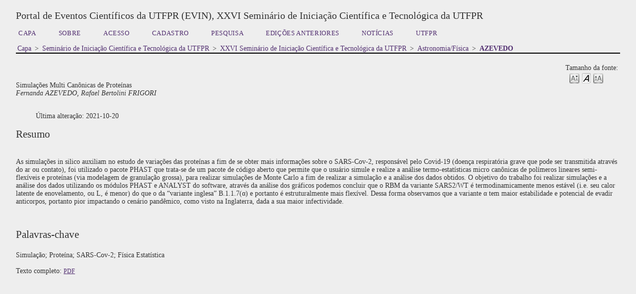

--- FILE ---
content_type: text/html; charset=utf-8
request_url: https://eventos.utfpr.edu.br/sicite/sicite2021/paper/view/7769
body_size: 2989
content:
<?xml version="1.0" encoding="UTF-8"?>
<!DOCTYPE html PUBLIC "-//W3C//DTD XHTML 1.0 Transitional//EN"
	"http://www.w3.org/TR/xhtml1/DTD/xhtml1-transitional.dtd">
<html xmlns="http://www.w3.org/1999/xhtml">
<head>
	<title>AZEVEDO</title>
	<meta http-equiv="Content-Type" content="text/html; charset=utf-8" />
	<meta name="description" content="Simulações Multi Canônicas de Proteínas" />
			<meta name="keywords" content="Simulação; Proteína; SARS-Cov-2; Física Estatística" />
	
	
	<link rel="schema.DC" href="http://purl.org/dc/elements/1.1/" />

	<meta name="DC.Contributor.Sponsor" xml:lang="pt" content="Universidade Tecnológica Federal do Paraná"/>
	<meta name="DC.Creator.PersonalName" content="Fernanda AZEVEDO"/>
	<meta name="DC.Creator.PersonalName" content="Rafael Bertolini FRIGORI"/>
	<meta name="DC.Date.available" scheme="ISO8601" content="2021-08-02"/>
	<meta name="DC.Date.created" scheme="ISO8601" content="2021-10-20"/>
	<meta name="DC.Date.dateSubmitted" scheme="ISO8601" content="2021-09-03"/>
	<meta name="DC.Date.modified" scheme="ISO8601" content="2021-10-13"/>
	<meta name="DC.Description" xml:lang="pt" content="  As simulações   in silico   auxiliam no estudo de variações das proteínas a fim de se obter mais informações sobre o SARS-Cov-2, responsável pelo Covid-19 (doença respiratória grave que pode ser transmitida através do ar ou contato), foi utilizado o pacote PHAST que trata-se de um pacote de código aberto que permite que o usuário simule e realize a análise termo-estatísticas micro canônicas de polímeros lineares semi-flexíveis e proteínas (via modelagem de granulação grossa), para realizar simulações de Monte Carlo a fim de realizar a simulação e a análise dos dados obtidos. O objetivo do trabalho foi realizar simulações e a análise dos dados utilizando os módulos PHAST e ANALYST do software,      através da     análise dos gráficos podemos concluir que o RBM da variante SARS2/WT é termodinamicamente menos estável (i.e. seu calor latente de enovelamento, ou L, é menor) do que o da “variante inglesa” B.1.1.7(α) e portanto é estruturalmente mais flexível. Dessa forma observamos que a variante   α   tem maior estabilidade e potencial de evadir anticorpos, portanto pior impactando o cenário pandêmico, como visto na Inglaterra, dada a sua maior infectividade.   "/>
	<meta name="DC.Format" scheme="IMT" content="application/pdf"/>		
	<meta name="DC.Identifier" content="7769"/>
	<meta name="DC.Identifier.URI" content="https://eventos.utfpr.edu.br//sicite/sicite2021/paper/view/7769"/>
	<meta name="DC.Language" scheme="ISO639-1" content="pt"/>
	<meta name="DC.Rights" content="Autores que submetem a esta conferência concordam com os seguintes termos:   a)  Autores mantém os direitos autorais sobre o trabalho, permitindo à conferência colocá-lo sob uma licença  Licença Creative Commons-Attribution , que permite livremente a outros acessar, usar e compartilhar o trabalho com o crédito de autoria e apresentação inicial nesta conferência.   b)  Autores podem abrir mão dos termos da licença CC e definir contratos adicionais para a distribuição não-exclusiva e subsequente publicação deste trabalho (ex.: publicar uma versão atualizada em um periódico, disponibilizar em repositório institucional, ou publicá-lo em livro), com o crédito de autoria e apresentação inicial nesta conferência.   c)  Além disso, autores são incentivados a publicar e compartilhar seus trabalhos online (ex.:  em repositório institucional ou em sua página pessoal) a qualquer momento antes e depois da conferência."/>
	<meta name="DC.Source" content="XXVI Seminário de Iniciação Científica e Tecnológica da UTFPR"/>
	<meta name="DC.Source.URI" content="https://eventos.utfpr.edu.br//sicite/sicite2021/index"/>
						<meta name="DC.Subject" xml:lang="pt" content="Simulação"/>
								<meta name="DC.Subject" xml:lang="pt" content="Proteína"/>
								<meta name="DC.Subject" xml:lang="pt" content="SARS-Cov-2"/>
								<meta name="DC.Subject" xml:lang="pt" content="Física Estatística"/>
				<meta name="DC.Title" content="Simulações Multi Canônicas de Proteínas"/>
		<meta name="DC.Type" content="Text.Proceedings"/>
	<meta name="DC.Type.paperType" content="Astronomia/Física"/>			<meta name="gs_meta_revision" content="1.1" />
	<meta name="citation_conference_title" content="XXVI Seminário de Iniciação Científica e Tecnológica da UTFPR"/>
	<meta name="citation_author" content="Fernanda AZEVEDO"/>
	<meta name="citation_author_institution" content="Universidade Tecnológica Federal do Paraná, Toledo, Paraná, Brasil"/>
	<meta name="citation_author" content="Rafael Bertolini FRIGORI"/>
	<meta name="citation_author_institution" content="Universidade Tecnológica Federal do Paraná, Toledo, Paraná, Brasil"/>
	<meta name="citation_title" content="Simulações Multi Canônicas de Proteínas"/>
	<meta name="citation_date" content="2021/10/20"/>
	<meta name="citation_abstract_html_url" content="https://eventos.utfpr.edu.br//sicite/sicite2021/paper/view/7769"/>
	<meta name="citation_pdf_url" content="https://eventos.utfpr.edu.br//sicite/sicite2021/paper/download/7769/3556"/>

	<link rel="stylesheet" href="https://eventos.utfpr.edu.br/lib/pkp/styles/common.css" type="text/css" />
	<link rel="stylesheet" href="https://eventos.utfpr.edu.br/styles/common.css" type="text/css" />
	<link rel="stylesheet" href="https://eventos.utfpr.edu.br/styles/paperView.css" type="text/css" />

	<!-- Base Jquery -->
		<script type="text/javascript" src="https://eventos.utfpr.edu.br/lib/pkp/js/lib/jquery/jquery.min.js"></script>
	<script type="text/javascript" src="https://eventos.utfpr.edu.br/lib/pkp/js/lib/jquery/plugins/jqueryUi.min.js"></script>
		<!-- Add javascript required for font sizer -->
	<script type="text/javascript" src="https://eventos.utfpr.edu.br/lib/pkp/js/jquery.cookie.js"></script>
	<script type="text/javascript" src="https://eventos.utfpr.edu.br/lib/pkp/js/fontController.js" ></script>
	<script type="text/javascript">
		$(function(){
			fontSize("#sizer", "body", 9, 16, 32, "https://eventos.utfpr.edu.br"); // Initialize the font sizer
		});
	</script>

			<link rel="stylesheet" href="https://eventos.utfpr.edu.br/public/site/sitestyle.css" type="text/css" />
			<link rel="stylesheet" href="https://eventos.utfpr.edu.br/lib/pkp/styles/jqueryUi.css" type="text/css" />
			<link rel="stylesheet" href="https://eventos.utfpr.edu.br/lib/pkp/styles/jquery.pnotify.default.css" type="text/css" />
			<link rel="stylesheet" href="https://eventos.utfpr.edu.br/lib/pkp/styles/themes/default/pnotify.css" type="text/css" />
	
	<script type="text/javascript" src="https://eventos.utfpr.edu.br/lib/pkp/js/general.js"></script>
	
	<!-- Add javascript required for font sizer -->
	<script type="text/javascript" src="https://eventos.utfpr.edu.br/lib/pkp/js/jquery.cookie.js"></script>	
	<script type="text/javascript" src="https://eventos.utfpr.edu.br/lib/pkp/js/fontController.js" ></script>
	<script type="text/javascript">
		$(function(){
			fontSize("#sizer", "body", 9, 16, 32, "https://eventos.utfpr.edu.br"); // Initialize the font sizer
		});
	</script>
</head>
<body>

<div id="container">

<div id="body">

<div id="main">

<h2>Portal de Eventos Científicos da UTFPR (EVIN),&nbsp;XXVI Seminário de Iniciação Científica e Tecnológica da UTFPR</h2>

<div id="navbar">
	<ul class="menu">
		<li><a href="https://eventos.utfpr.edu.br//index/index/index/index" target="_parent">Capa</a></li>
		<li><a href="https://eventos.utfpr.edu.br//sicite/sicite2021/about" target="_parent">Sobre</a></li>

					<li><a href="https://eventos.utfpr.edu.br//sicite/sicite2021/login" target="_parent">Acesso</a></li>
			<li><a href="https://eventos.utfpr.edu.br//sicite/sicite2021/user/account" target="_parent">Cadastro</a></li>
				<li><a href="https://eventos.utfpr.edu.br//sicite/sicite2021/search" target="_parent">Pesquisa</a></li>

								<li><a href="https://eventos.utfpr.edu.br//sicite/index/schedConfs/archive" target="_parent">Edições anteriores</a></li>
							<li><a href="https://eventos.utfpr.edu.br//sicite/sicite2021/announcement" target="_parent">Notícias</a></li>
						
											<li><a href="http://utfpr.edu.br/" target="_parent">UTFPR</a></li>
											</ul>
</div>

<div id="breadcrumb">
	<a href="https://eventos.utfpr.edu.br//sicite/sicite2021/index" target="_parent">Capa</a> &gt;
	<a href="https://eventos.utfpr.edu.br//sicite/" target="_parent">Seminário de Iniciação Científica e Tecnológica da UTFPR</a> &gt;
	<a href="https://eventos.utfpr.edu.br//sicite/sicite2021/index" target="_parent">XXVI Seminário de Iniciação Científica e Tecnológica da UTFPR</a> &gt;
	<a href="https://eventos.utfpr.edu.br//sicite/sicite2021/schedConf/presentations" target="_parent">Astronomia/Física</a> &gt;
	<a href="https://eventos.utfpr.edu.br//sicite/sicite2021/paper/view/7769/0" class="current" target="_parent">AZEVEDO</a>
</div>

<div id="content">
	<div id="topBar">
		<div id="paperFontSize">
			Tamanho da fonte:&nbsp;
			<div id="sizer"></div>
		</div>
	</div>

	<div id="title">Simulações Multi Canônicas de Proteínas</div>
	<div id="author"><em>Fernanda AZEVEDO, Rafael Bertolini FRIGORI</em></div>
	<br />

	<blockquote>
		Última alteração:&nbsp;2021-10-20<br/>
	</blockquote>

		<div id="abstract">
	<h4>Resumo</h4>
	<br />
	<div><p>As simulações in silico auxiliam no estudo de variações das proteínas a fim de se obter mais informações sobre o SARS-Cov-2, responsável pelo Covid-19 (doença respiratória grave que pode ser transmitida através do ar ou contato), foi utilizado o pacote PHAST que trata-se de um pacote de código aberto que permite que o usuário simule e realize a análise termo-estatísticas micro canônicas de polímeros lineares semi-flexíveis e proteínas (via modelagem de granulação grossa), para realizar simulações de Monte Carlo a fim de realizar a simulação e a análise dos dados obtidos. O objetivo do trabalho foi realizar simulações e a análise dos dados utilizando os módulos PHAST e ANALYST do software,  através da análise dos gráficos podemos concluir que o RBM da variante SARS2/WT é termodinamicamente menos estável (i.e. seu calor latente de enovelamento, ou L, é menor) do que o da “variante inglesa” B.1.1.7(α) e portanto é estruturalmente mais flexível. Dessa forma observamos que a variante α tem maior estabilidade e potencial de evadir anticorpos, portanto pior impactando o cenário pandêmico, como visto na Inglaterra, dada a sua maior infectividade. </p></div>
	<br />
	</div>
	
			<div id="paperSubject">
		<h4>Palavras-chave</h4>
		<br />
		<div>Simulação; Proteína; SARS-Cov-2; Física Estatística</div>
		<br />
		</div>
	
		
	<div id="paper">
								Texto completo:
														<a href="https://eventos.utfpr.edu.br//sicite/sicite2021/paper/view/7769/3556" class="action" target="_parent">PDF</a>
											</div>

</div>

</div>

</div>
</div>
</div>


</body>
</html>

--- FILE ---
content_type: text/css
request_url: https://eventos.utfpr.edu.br/public/site/sitestyle.css
body_size: 1524
content:
/* Author: Samuel Henrique <samueloph@gmail.com>
 * Version: 1.0.12
 *
 * Modified by Bruno Clemente in 24/02/2017
 * Modified by Everton Junior in 22/05/2017
 * Modified by Everton Junior in 18/07/2017
 */

ul.menu a {
	padding: 5px;
}

ul.menu a:hover {
	color: black;
	background: #512e70;
}
body {
	font-family: Verdana !important;
	font-size: 20px !important;
	background-color: #eeeeee;
}

#header {
	background-color: #f0f0f0;
}
#headerTitle{
	background-image: linear-gradient(to right, #eeeeee, #9877b5);
}

#headerTitle img {
	align-self: center;
	max-width: 85%;
	width: auto;
	height: auto;
}

.banner{
  width:75%;
}

#navbar a:link, body a:link, #rightSidebar a:link{
	color: #512e70;
}
#navbar a:visited, body a:visited, #rightSidebar a:visited{
	color: #512e70;
}
#navbar a:hover, body a:hover, #rightSidebar a:hover{
	background: #512e70;
	color: #FBFBF3;
	transition-duration:1s;
}

#rightSidebar{
	color: #333333;
}

#sidebar input.textField, #sidebar textarea.textArea, #sidebar input.button {
	border:solid 2px #512e70;
	padding:1.8px;
}

input.defaultButton {
	background-color: #512e70;
}

#autoAssignSuccess{
	font-weight: bold;
	color: green;
}

#divrodape {
	font-size: 15px;
	float: left;
	background-color: #a386bc;
	text-align: center;
	Color: black;
	font-family: Verdana, Geneva, sans-serif, Arial;
	font-weight: bold;
	width: 100%;
	height: 70px;
	margin-bottom: -50px;
	padding-top: 15px;
	line-height: 15pt;
}

#content {
	border-top: 2px solid #000;
	overflow: auto;
}

#navbar{
	border-bottom: 2px #000;
	display: inline;
}

#colorstrip{
	width: 100%; height: 2px;
	border-top-style: solid;
	border-bottom-style: solid;
	border-color: #512e70;
	background-color: #512e70;
}

#divrodape p {
	font-size: 13px;
	float: left;
	background-color: #a386bc;
	text-align: center;
	Color: #000;
	font-family: Verdana;
	width: 100%;
	height: 70px;
	margin-bottom: -50px;
	padding-top: 15px;
	line-height: 15pt;
}

#imright {
	padding-right: 30px;
	float: right;
}

#divfundo {
	float: left;
	font-family: Verdana, Geneva, sans-serif, Arial;
	width: 100%;
	height: 70px;
	margin-bottom: 0;
	padding-top: 100px;
	line-height: 15pt;
}

#divfundo img {
	padding-right: 100px;
	float: right;
}

#breadcrumb a {
  padding: 3px;
}

table.listing td {
  word-break: normal;
  overflow: auto;
}

table.listing .nested{
	text-align: center;
}


#submissions{
	overflow: auto;
}


div.journalseparator {
  border-top: 1.7px solid #CCCCCC;
  clear: left;
}

div.journalcontainer{
  display:flex;
  align-items: center;
}
div.containerfixed{
  flex: 0 0 250px;
}

div.containerflex{
  flex-grow: 1;
  padding: 10px 0 25px 15px;
}

.homepageImage img {
	padding: 10px 0 10px 0;
  width: 250px;
	margin-right: 0;
}

.linksplgimg {
    display: inline-block;
    vertical-align: middle;
    -webkit-transform: translateZ(0);
		-ms-transform: translateZ(0);
		-o-transform: translateZ(0);
		-moz-transform: translateZ(0);
    transform: translateZ(0);
    box-shadow: 0 0 1px rgba(0, 0, 0, 0);
    -webkit-backface-visibility: hidden;
    backface-visibility: hidden;
    -moz-osx-font-smoothing: grayscale;
    -webkit-transition-duration: 0.3s;
		-ms-transition-duration: 0.3s;
		-o-transition-duration: 0.3s;
		-moz-transition-duration: 0.3s;
    transition-duration: 0.3s;
    -webkit-transition-property: transform;
		-ms-transition-property: transform;
		-o-transition-property: transform;
		-moz-transition-property: transform;
    transition-property: transform;
}

.linksplgimg:hover, .linksplgimg:focus, .linksplgimg:active{
    -webkit-transform: scale(1.1);
		-ms-transform: scale(1.1);
		-o-transform: scale(1.1);
		-moz-transform: scale(1.1);
    transform: scale(1.1);
    background: transparent !important;
}

#imright a:hover {
    background-color: transparent !important;
}

#issueDescription, div.issueDescription, #journalDescription, div.journalDescription, #additionalHomeContent, span {
	color: #333333 ;
    font-family: Verdana ;
    font-size: 14px !important;
    text-align: justify !important;
    /*text-indent: 22px !important; */
    line-height: 130% !important;
}

span{
	text-align: left !important;;
}

div ,h1 , h2, h3, h4 ,h5{
	color: #333333 ;
    font-family: Verdana !important;
}

#interactive.viewport {
  width: 640px;
  height: 480px;
}

#interactive.viewport canvas, video {
  float: left;
  width: 640px;
  height: 480px;
}

#interactive.viewport canvas.drawingBuffer, video.drawingBuffer {
  margin-left: -640px;
}

#exitFrequencyButton, #entraceFrequencyButton{
	margin-left : 220px;
	width: 200px;
	height: 150px;
	font-size: 28px !important;
}

div.listingseparator {
  border-top: 1.7px solid #CCCCCC;
  clear: left;
}
